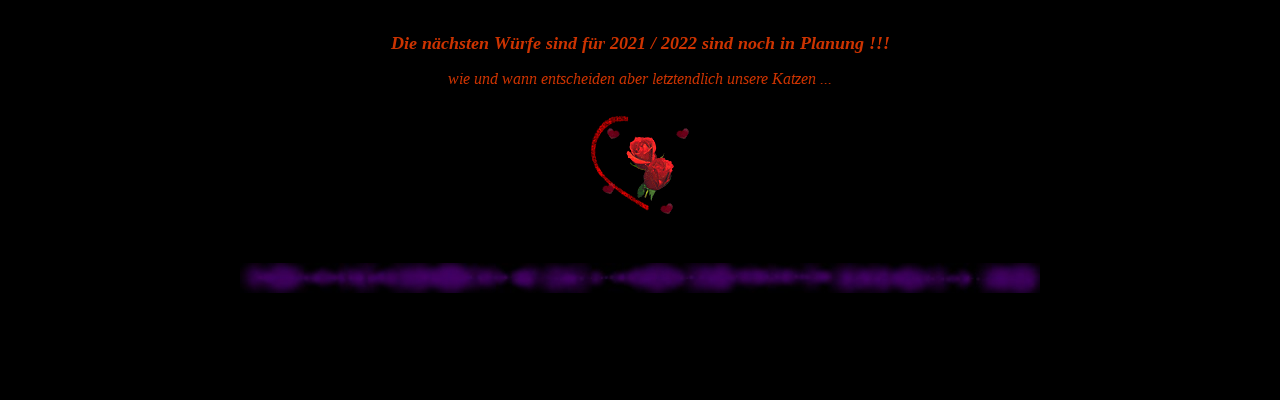

--- FILE ---
content_type: text/html
request_url: http://www.tigermecrazy.at/Babys/Baby_News_Plaene.htm
body_size: 2021
content:
<html>

<head>
<meta http-equiv="Content-Type" content="text/html; charset=windows-1252">
<meta name="author" content="Cornelia Kreindl">
<meta name="date" content="2008-02-24">
<meta name="description" content="Maine Coon Katzen Hobbyzucht">
<meta name="keywords" content="mainecoon,maine,coon,breed,cat,cats,cattery,kitten,kittens,Kreindl,Traun,Austria,breeder">
<meta name="keywords" content="Kreindl,Cornelia,Hobbyzucht,Rassekatzen,Rassekatzenzucht,Züchter,Zucht,Babykatzen,Katzenbaby,Langhaarkatze,Traun,Oberösterreich,Österreich,Tigermecrazy">
<title>Maine Coons TigerMeCrazy</title>
<link rel="stylesheet" type="text/css" href="../Style.css">
</head>

<body>

<div align="center">
	<table border="0" width="927" id="table1">
		<tr>
			<td width="921" colspan="3">
			<p align="center">
			&nbsp;</td>
		</tr>
		<tr>
			<td width="921" colspan="3">
			<p align="center"><font size="4" color="#CC3300"><b><i>Die nächsten 
			Würfe sind für 2021 / 2022 sind noch in Planung !!! </i></b></font></p>
			<p align="center"><i><font color="#CC3300">wie und wann entscheiden 
			aber letztendlich unsere Katzen ... </font></i></td>
		</tr>
		<tr>
			<td width="849" align="center" colspan="3">
			&nbsp;</td>
			</tr>
		<tr>
			<td width="228" align="center">
			&nbsp;</td>
			<td width="470" align="center">
			<font size="4">
			<img border="0" src="pics/Herz01.gif" width="113" height="101"></font></td>
			<td width="212" align="center">
			&nbsp;</td>
			</tr>
		<tr>
			<td width="228" align="center">
			&nbsp;</td>
			<td width="470" align="center">
			&nbsp;</td>
			<td width="212" align="center">
			&nbsp;</td>
			</tr>
		<tr>
			<td width="228" align="center">
			&nbsp;</td>
			<td width="470" align="center">
			&nbsp;</td>
			<td width="212" align="center">
			&nbsp;</td>
			</tr>
		<tr>
			<td width="921" colspan="3">
			<p align="center">
			<img border="0" src="../pics/Wolkenstreifenlila_03.jpg" width="800" height="30"></td>
		</tr>
		</table>
</div>

<p align="center">&nbsp;</p>

</body>

</html>


--- FILE ---
content_type: text/css
request_url: http://www.tigermecrazy.at/Style.css
body_size: 341
content:
body         { 
	background-color: #000000;
	font-family: Comic Sans MS; 
	color: #FFCC99;
 }
 .dunkel {
	background-color: #000000;
	font-family: Comic Sans MS; 
	color: #CC3300; 
 }
  .mittel {
	background-color: #000000;
	font-family: Comic Sans MS; 
	color: #F8744D; 
 }
 a     { 
 color: #FFCC99;
 }
 a:visited    { 
 color: #FAFABE;
 }